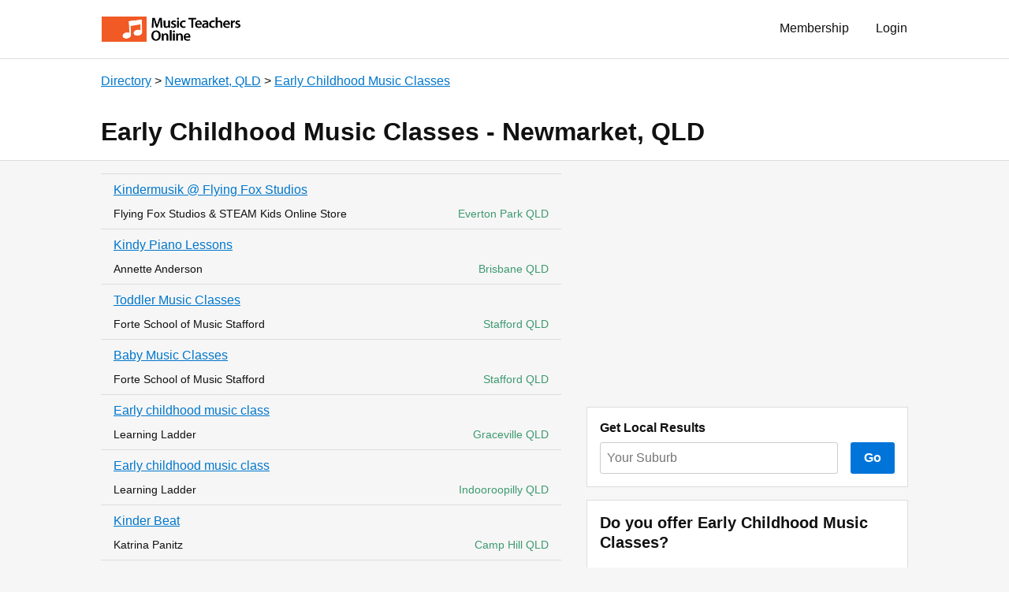

--- FILE ---
content_type: text/html
request_url: https://www.musicteacher.com.au/directory/newmarket-qld/early-childhood-classes/
body_size: 3840
content:
<!doctype html>

<html lang="en">

    <head>

        
        <!-- Global site tag (gtag.js) - Google Analytics -->
        <script async src="https://www.googletagmanager.com/gtag/js?id=UA-3566861-1"></script>
        <script>
          window.dataLayer = window.dataLayer || [];
          function gtag(){dataLayer.push(arguments);}
          gtag('js', new Date());

          gtag('config', 'UA-3566861-1');
        </script>
        

        <meta charset="utf-8"> 
        <meta name="viewport" content="width=device-width, initial-scale=1.0"> 
        <title>Early Childhood Music Classes  Newmarket, QLD </title> 
        <meta name="description" content="A comprehensive directory of Early Childhood Music Classes and Teachers in Newmarket, QLD. All listings are displayed on a map of Newmarket with links to further information and contact details."> 
        <meta name="keywords" content="early childhood music Newmarket, toddler music classes Newmarket, kids music classes Newmarket, baby music classes Newmarket, children music, music for children, activities for toddlers, baby classes, Newmarket music and movement"> 
         
                <meta property="latitude" content="-27.436956"> 
        <meta property="longitude" content="153.006875"> 
         
         
        
        <link rel="stylesheet" href="https://a3b3b07db3223036553f-070728723be3d8b703f89ab7ccc0f7e9.ssl.cf4.rackcdn.com/ace.css"> 
        <link rel="stylesheet" href="https://a3b3b07db3223036553f-070728723be3d8b703f89ab7ccc0f7e9.ssl.cf4.rackcdn.com/custom.css"> 
        <link rel="shortcut icon" href="https://a3b3b07db3223036553f-070728723be3d8b703f89ab7ccc0f7e9.ssl.cf4.rackcdn.com/favicon-32x32.png" type="image/png" sizes="32x32"> 
        <link rel="apple-touch-icon" href="https://a3b3b07db3223036553f-070728723be3d8b703f89ab7ccc0f7e9.ssl.cf4.rackcdn.com/notes-colour-whitespace.png">
        <link rel="canonical" href="/directory/newmarket-qld/early-childhood-classes/?order=distance" /> 
         
        <script src="https://a3b3b07db3223036553f-070728723be3d8b703f89ab7ccc0f7e9.ssl.cf4.rackcdn.com/jquery-3.4.0.min.js"></script>

    </head>
    <body>

        <header class="px2 sm-px3 bg-white border-bottom border-silver">

            <div class="max-width-4 mx-auto">

                <div class="clearfix mxn2 py1 sm-py2">

                                                                                <div class="col col-right">
                        <a href="/login/" class="btn regular" style="margin-top:2px" rel="nofollow">Login</a>
                    </div>
                    <div class="col col-right">
                        <a href="/membership/" class="btn regular" style="margin-top:2px">Membership</a>
                    </div>
                                        
                    <div class="col sm-hide md-hide lg-hide">
                        <a href="/" class="btn btn-small pl2"><img src="https://a3b3b07db3223036553f-070728723be3d8b703f89ab7ccc0f7e9.ssl.cf4.rackcdn.com/logo_2.png" alt="Logo" style="height:2rem" class="block"></a>
                    </div>
                    <div class="col xs-hide">
                        <a href="/" class="btn btn-small pl2"><img src="https://a3b3b07db3223036553f-070728723be3d8b703f89ab7ccc0f7e9.ssl.cf4.rackcdn.com/logo.png" alt="Logo" style="height:2rem" class="block"></a>
                    </div>

                </div>

            </div>

        </header>
        <main class="clearfix px2 sm-px3 bg-white border-bottom border-silver">

            <div class="max-width-4 mx-auto">
                
                                <div class="mt2">

                                        <a href="/directory/" class="">Directory</a></li>
                                        &gt; <a href="/directory/newmarket-qld/" class="">Newmarket, QLD</a></li>
                                        &gt; <a href="/directory/newmarket-qld/early-childhood-classes/" class="">Early Childhood Music Classes</a></li>
                    
                </div>
                
                <h1 class="h2 sm-h1">Early Childhood Music Classes - Newmarket, QLD</h1>

                
            </div>

        </main>

        <main class="px2 sm-px3 py2 bg-main border-bottom border-silver clearfix">

            <div class="max-width-4 mx-auto">

                <div class="clearfix mxn2">

                    
                    <section class="sm-col sm-col-7 px2">

                        
                        <div class="mb2 border-bottom border-silver">

                                                        
                            <div class="listing px2 py1  border-top border-silver" data-service="Kindermusik @ Flying Fox Studios" data-name="Flying Fox Studios & STEAM Kids Online Store" data-location="Everton Park QLD" data-lat="-27.4051463" data-lng="152.9816477" data-accuracy="9" data-marker="bullet">
                                <a class="block overflow-hidden text-clip mb1" href="/flying-fox-studios-and-steam-kids-online-store/kindermusik-flying-fox-studios/">Kindermusik @ Flying Fox Studios</a>
                                <div class="clearfix h5">
                                    <span class="h5 olive right">Everton Park QLD</span>
                                    <div class="black">Flying Fox Studios & STEAM Kids Online Store</div>
                                </div>
                            </div>

                                                                                    
                            <div class="listing px2 py1  border-top border-silver" data-service="Kindy Piano Lessons" data-name="Annette Anderson" data-location="Brisbane QLD" data-lat="-27.467585" data-lng="153.027892" data-accuracy="4" data-marker="bullet">
                                <a class="block overflow-hidden text-clip mb1" href="/annette-anderson/kindy-piano-lessons/">Kindy Piano Lessons</a>
                                <div class="clearfix h5">
                                    <span class="h5 olive right">Brisbane QLD</span>
                                    <div class="black">Annette Anderson</div>
                                </div>
                            </div>

                                                                                    
                            <div class="listing px2 py1  border-top border-silver" data-service="Toddler Music Classes" data-name="Forte School of Music Stafford" data-location="Stafford QLD" data-lat="-27.4179292" data-lng="153.0163675" data-accuracy="8" data-marker="bullet">
                                <a class="block overflow-hidden text-clip mb1" href="/forte-school-of-music-stafford/toddler-music-classes/">Toddler Music Classes</a>
                                <div class="clearfix h5">
                                    <span class="h5 olive right">Stafford QLD</span>
                                    <div class="black">Forte School of Music Stafford</div>
                                </div>
                            </div>

                                                                                    
                            <div class="listing px2 py1  border-top border-silver" data-service="Baby Music Classes" data-name="Forte School of Music Stafford" data-location="Stafford QLD" data-lat="-27.4179292" data-lng="153.0163675" data-accuracy="8" data-marker="bullet">
                                <a class="block overflow-hidden text-clip mb1" href="/forte-school-of-music-stafford/baby-music-classes/">Baby Music Classes</a>
                                <div class="clearfix h5">
                                    <span class="h5 olive right">Stafford QLD</span>
                                    <div class="black">Forte School of Music Stafford</div>
                                </div>
                            </div>

                                                                                    
                            <div class="listing px2 py1  border-top border-silver" data-service="Early childhood music class" data-name="Learning Ladder" data-location="Graceville QLD" data-lat="-27.5217106" data-lng="152.9797397" data-accuracy="4" data-marker="bullet">
                                <a class="block overflow-hidden text-clip mb1" href="/learning-ladder/early-childhood-music-class/">Early childhood music class</a>
                                <div class="clearfix h5">
                                    <span class="h5 olive right">Graceville QLD</span>
                                    <div class="black">Learning Ladder</div>
                                </div>
                            </div>

                                                                                    
                            <div class="listing px2 py1  border-top border-silver" data-service="Early childhood music class" data-name="Learning Ladder" data-location="Indooroopilly QLD" data-lat="-27.5020067" data-lng="152.9758891" data-accuracy="4" data-marker="bullet">
                                <a class="block overflow-hidden text-clip mb1" href="/learning-ladder/early-childhood-music-class/">Early childhood music class</a>
                                <div class="clearfix h5">
                                    <span class="h5 olive right">Indooroopilly QLD</span>
                                    <div class="black">Learning Ladder</div>
                                </div>
                            </div>

                                                                                    
                            <div class="listing px2 py1  border-top border-silver" data-service="Kinder Beat" data-name="Katrina Panitz" data-location="Camp Hill QLD" data-lat="-27.4934870" data-lng="153.0767712" data-accuracy="4" data-marker="bullet">
                                <a class="block overflow-hidden text-clip mb1" href="/katrina-panitz/kinder-beat/">Kinder Beat</a>
                                <div class="clearfix h5">
                                    <span class="h5 olive right">Camp Hill QLD</span>
                                    <div class="black">Katrina Panitz</div>
                                </div>
                            </div>

                                                                                    
                            <div class="listing px2 py1  border-top border-silver" data-service="Music for Little Mozarts" data-name="Veon Yap" data-location="Indooroopilly QLD" data-lat="-27.5020067" data-lng="152.9758891" data-accuracy="4" data-marker="bullet">
                                <a class="block overflow-hidden text-clip mb1" href="/veon-yap/music-for-little-mozarts/">Music for Little Mozarts</a>
                                <div class="clearfix h5">
                                    <span class="h5 olive right">Indooroopilly QLD</span>
                                    <div class="black">Veon Yap</div>
                                </div>
                            </div>

                                                                                    
                            <div class="listing px2 py1  border-top border-silver" data-service="Little Rockers" data-name="The Buttery Music School" data-location="Hamilton QLD" data-lat="-27.4427848" data-lng="153.0790936" data-accuracy="8" data-marker="bullet">
                                <a class="block overflow-hidden text-clip mb1" href="/the-buttery-music-school/little-rockers/">Little Rockers</a>
                                <div class="clearfix h5">
                                    <span class="h5 olive right">Hamilton QLD</span>
                                    <div class="black">The Buttery Music School</div>
                                </div>
                            </div>

                                                                                    
                            <div class="listing px2 py1  border-top border-silver" data-service="Early childhood music class" data-name="Learning Ladder" data-location="St Lucia QLD" data-lat="-27.493868" data-lng="153.006059" data-accuracy="4" data-marker="bullet">
                                <a class="block overflow-hidden text-clip mb1" href="/learning-ladder/early-childhood-music-class/">Early childhood music class</a>
                                <div class="clearfix h5">
                                    <span class="h5 olive right">St Lucia QLD</span>
                                    <div class="black">Learning Ladder</div>
                                </div>
                            </div>

                                                                                    
                            <div class="listing px2 py1  border-top border-silver" data-service="Early Childhood Music Classes" data-name="Vincent Music" data-location="South Brisbane QLD" data-lat="-27.4812677" data-lng="153.0123116" data-accuracy="8" data-marker="bullet">
                                <a class="block overflow-hidden text-clip mb1" href="/vincent-music/early-childhood-music-classes/">Early Childhood Music Classes</a>
                                <div class="clearfix h5">
                                    <span class="h5 olive right">South Brisbane QLD</span>
                                    <div class="black">Vincent Music</div>
                                </div>
                            </div>

                                                                                    
                            <div class="listing px2 py1  border-top border-silver" data-service="Preschool Music Lessons" data-name="Annette Anderson" data-location="Brisbane QLD" data-lat="-27.467585" data-lng="153.027892" data-accuracy="4" data-marker="bullet">
                                <a class="block overflow-hidden text-clip mb1" href="/annette-anderson/preschool-music-lessons/">Preschool Music Lessons</a>
                                <div class="clearfix h5">
                                    <span class="h5 olive right">Brisbane QLD</span>
                                    <div class="black">Annette Anderson</div>
                                </div>
                            </div>

                                                                                    
                            <div class="listing px2 py1  border-top border-silver" data-service="Choirs4kids- Singing Joeys" data-name="Choirs4Kids" data-location="Brisbane QLD" data-lat="-27.467585" data-lng="153.027892" data-accuracy="4" data-marker="bullet">
                                <a class="block overflow-hidden text-clip mb1" href="/choirs4kids/choirs4kids-singing-joeys/">Choirs4kids- Singing Joeys</a>
                                <div class="clearfix h5">
                                    <span class="h5 olive right">Brisbane QLD</span>
                                    <div class="black">Choirs4Kids</div>
                                </div>
                            </div>

                                                                                    
                            <div class="listing px2 py1  border-top border-silver" data-service="Early Childhood Music Classes" data-name="Vincent Music" data-location="West End QLD" data-lat="-27.4812677" data-lng="153.0123116" data-accuracy="8" data-marker="bullet">
                                <a class="block overflow-hidden text-clip mb1" href="/vincent-music/early-childhood-music-classes/">Early Childhood Music Classes</a>
                                <div class="clearfix h5">
                                    <span class="h5 olive right">West End QLD</span>
                                    <div class="black">Vincent Music</div>
                                </div>
                            </div>

                                                        
                        </div>

                        
                        
                    </section>
                    <aside class="sm-col sm-col-5 px2">

                        <div class="mb2">
                            
                            <script async src="//pagead2.googlesyndication.com/pagead/js/adsbygoogle.js"></script>
                            <!-- Directory Sidebar (responsive) -->
                            <ins class="adsbygoogle"
                                 style="display:block"
                                 data-ad-client="ca-pub-5717547276808974"
                                 data-ad-slot="4923566881"
                                 data-ad-format="auto"
                                 data-full-width-responsive="true"></ins>
                            <script>
                            (adsbygoogle = window.adsbygoogle || []).push({});
                            </script>
                            
                        </div>

                                                <div class="mb2 p2 bg-white border border-silver">
                            <h4 class="mt0">Get Local Results</h4>
                            <form action="" method="get">
                                <div class="flex">
                                    <div class="flex-auto pr2">
                                        <input type="text" name="location" id="location_input" placeholder="Your Suburb" class="input mb0" data-autocomplete-url="/autocomplete3.php">
                                        <input type="hidden" name="category_slug" value="early-childhood-classes" />
                                    </div>
                                    <button type="submit" value="Go" class="btn btn-primary">Go</button>
                                </div>
                            </form>
                        </div>
                        
                        <div class="p2 bg-white border border-silver">
                            <h3 class="mt0">Do you offer Early Childhood Music Classes?</h3>
                            <p>Become a member of the premier music education directory in Australia and get your details listed where students are looking.</p>
                            <a class="btn btn-primary" href="/membership/">Join Now</a>
                        </div>

                                                
                        <h3>Popular Locations</h3>
                        <ul class="pl2 sm-multicolumn">

                                                        
                            <li><a href="/directory/adelaide-sa/early-childhood-classes/">Adelaide</a></li>

                                                                                    
                            <li><a href="/directory/ballarat-vic/early-childhood-classes/">Ballarat</a></li>

                                                                                    
                            <li><a href="/directory/bendigo-vic/early-childhood-classes/">Bendigo</a></li>

                                                                                    
                            <li><a href="/directory/brisbane-qld/early-childhood-classes/">Brisbane</a></li>

                                                                                    
                            <li><a href="/directory/bunbury-wa/early-childhood-classes/">Bunbury</a></li>

                                                                                    
                            <li><a href="/directory/bundaberg-qld/early-childhood-classes/">Bundaberg</a></li>

                                                                                    
                            <li><a href="/directory/cairns-qld/early-childhood-classes/">Cairns</a></li>

                                                                                    
                            <li><a href="/directory/campbelltown-nsw/early-childhood-classes/">Campbelltown</a></li>

                                                                                    
                            <li><a href="/directory/canberra-act/early-childhood-classes/">Canberra</a></li>

                                                                                    
                            <li><a href="/directory/castle-hill-nsw/early-childhood-classes/">Castle Hill</a></li>

                                                                                    
                            <li><a href="/directory/central-coast-nsw/early-childhood-classes/">Central Coast</a></li>

                                                                                    
                            <li><a href="/directory/chatswood-nsw/early-childhood-classes/">Chatswood</a></li>

                                                                                    
                            <li><a href="/directory/darwin-nt/early-childhood-classes/">Darwin</a></li>

                                                                                    
                            <li><a href="/directory/epping-nsw/early-childhood-classes/">Epping</a></li>

                                                                                    
                            <li><a href="/directory/geelong-vic/early-childhood-classes/">Geelong</a></li>

                                                                                    
                            <li><a href="/directory/glen-waverley-vic/early-childhood-classes/">Glen Waverley</a></li>

                                                                                    
                            <li><a href="/directory/gold-coast-qld/early-childhood-classes/">Gold Coast</a></li>

                                                                                    
                            <li><a href="/directory/hobart-tas/early-childhood-classes/">Hobart</a></li>

                                                                                    
                            <li><a href="/directory/hornsby-nsw/early-childhood-classes/">Hornsby</a></li>

                                                                                    
                            <li><a href="/directory/inner-west-nsw/early-childhood-classes/">Inner West</a></li>

                                                                                    
                            <li><a href="/directory/ipswich-qld/early-childhood-classes/">Ipswich</a></li>

                                                                                    
                            <li><a href="/directory/launceston-tas/early-childhood-classes/">Launceston</a></li>

                                                                                    
                            <li><a href="/directory/mackay-qld/early-childhood-classes/">Mackay</a></li>

                                                                                    
                            <li><a href="/directory/mandurah-wa/early-childhood-classes/">Mandurah</a></li>

                                                                                    
                            <li><a href="/directory/melbourne-vic/early-childhood-classes/">Melbourne</a></li>

                                                                                    
                            <li><a href="/directory/newcastle-nsw/early-childhood-classes/">Newcastle</a></li>

                                                                                    
                            <li><a href="/directory/northern-beaches-nsw/early-childhood-classes/">Northern Beaches</a></li>

                                                                                    
                            <li><a href="/directory/penrith-nsw/early-childhood-classes/">Penrith</a></li>

                                                                                    
                            <li><a href="/directory/perth-wa/early-childhood-classes/">Perth</a></li>

                                                                                    
                            <li><a href="/directory/point-cook-vic/early-childhood-classes/">Point Cook</a></li>

                                                                                    
                            <li><a href="/directory/sunshine-coast-qld/early-childhood-classes/">Sunshine Coast</a></li>

                                                                                    
                            <li><a href="/directory/sydney-nsw/early-childhood-classes/">Sydney</a></li>

                                                                                    
                            <li><a href="/directory/toowoomba-qld/early-childhood-classes/">Toowoomba</a></li>

                                                                                    
                            <li><a href="/directory/townsville-qld/early-childhood-classes/">Townsville</a></li>

                                                                                    
                            <li><a href="/directory/wodonga-vic/early-childhood-classes/">Wodonga</a></li>

                                                                                    
                            <li><a href="/directory/wollongong-nsw/early-childhood-classes/">Wollongong</a></li>

                                                        
                        </ul>

                        
                    </aside>

                </div>

                
                <p class="gray">
                    The alternative term <em>toddler classes</em> redirect to this page.
                </p>

                
            </div>

        </main>

        <footer class="px2 sm-px3">

            <div class="max-width-4 mx-auto">

                <ul class="list-reset">
                    <li class="inline-block mr2 mb1">Music Teachers Online</li>
                    <li class="inline-block mr2 mb1"><a href="/directory/" class="black">Directory</a></li>
                    <li class="inline-block mr2 mb1"><a href="/aboutus/" class="black">About Us</a></li>
                    <li class="inline-block mr2 mb1"><a href="/membership/" class="black">Membership</a></li>
                    <li class="inline-block mr2 mb1"><a href="/login/" class="black">Login</a></li>
                </ul>

            </div>

        </footer>
        <script src="https://a3b3b07db3223036553f-070728723be3d8b703f89ab7ccc0f7e9.ssl.cf4.rackcdn.com/jquery.autocomplete.min.js"></script>
        <script src="https://a3b3b07db3223036553f-070728723be3d8b703f89ab7ccc0f7e9.ssl.cf4.rackcdn.com/custom.js"></script>
        <script src="https://a3b3b07db3223036553f-070728723be3d8b703f89ab7ccc0f7e9.ssl.cf4.rackcdn.com/map.js"></script>
        <!--<script src="/mto/static/js/map.js"></script>-->
        <script src="https://maps.googleapis.com/maps/api/js?key=AIzaSyBrTKOdx1L9Rz3_s8FMXRUuU06oX2GNYzU&callback=initMap" async defer></script>

    </body>
</html>

--- FILE ---
content_type: text/html; charset=utf-8
request_url: https://www.google.com/recaptcha/api2/aframe
body_size: 268
content:
<!DOCTYPE HTML><html><head><meta http-equiv="content-type" content="text/html; charset=UTF-8"></head><body><script nonce="Txt_yxQyxKQFJ-EexEIGKg">/** Anti-fraud and anti-abuse applications only. See google.com/recaptcha */ try{var clients={'sodar':'https://pagead2.googlesyndication.com/pagead/sodar?'};window.addEventListener("message",function(a){try{if(a.source===window.parent){var b=JSON.parse(a.data);var c=clients[b['id']];if(c){var d=document.createElement('img');d.src=c+b['params']+'&rc='+(localStorage.getItem("rc::a")?sessionStorage.getItem("rc::b"):"");window.document.body.appendChild(d);sessionStorage.setItem("rc::e",parseInt(sessionStorage.getItem("rc::e")||0)+1);localStorage.setItem("rc::h",'1768933117262');}}}catch(b){}});window.parent.postMessage("_grecaptcha_ready", "*");}catch(b){}</script></body></html>

--- FILE ---
content_type: text/css
request_url: https://a3b3b07db3223036553f-070728723be3d8b703f89ab7ccc0f7e9.ssl.cf4.rackcdn.com/ace.css
body_size: 6257
content:
/*! ace.css | https://github.com/basscss/ace | MIT License */

/* Basscss Basic */

* {
  box-sizing: border-box;
}

body {
  font-family:
    -apple-system,
    BlinkMacSystemFont,
    'Segoe UI',
    'Roboto',
    'Helvetica Neue',
    Helvetica,
    sans-serif;
  line-height: 1.5;
  margin: 0;
  color: #111;
  background-color: #fff;
}

img {
  max-width: 100%;
  height: auto;
}

svg {
  max-height: 100%;
}

a {
  color: #07c;
}

h1, h2, h3,
h4, h5, h6 {
  font-weight: 600;
  line-height: 1.25;
  margin-top: 1em;
  margin-bottom: .5em;
}

h1 { font-size: 2rem }

h2 { font-size: 1.5rem }

h3 { font-size: 1.25rem }

h4 { font-size: 1rem }

h5 { font-size: .875rem }

h6 { font-size: .75rem }

p, dl, ol, ul, pre, blockquote {
  margin-top: 1em;
  margin-bottom: 1em;
}

code,
pre,
samp {
  font-family:
    'Roboto Mono',
    'Source Code Pro',
    Menlo,
    Consolas,
    'Liberation Mono',
    monospace;
}

code, samp {
  font-size: 87.5%;
  padding: .125em;
}

pre {
  font-size: 87.5%;
  overflow: scroll;
}

blockquote {
  font-size: 1.25rem;
  font-style: italic;
  margin-left: 0;
}

hr {
  margin-top: 1.5em;
  margin-bottom: 1.5em;
  border: 0;
  border-bottom-width: 1px;
  border-bottom-style: solid;
  border-bottom-color: #ccc;
}

/* Basscss Forms */

.label {
  font-size: .875rem;
  font-weight: bold;
  display: block;
  margin-bottom: .5rem;
}

.input {
  font-family: inherit;
  font-size: inherit;
  display: block;
  width: 100%;
  height: 2.5rem;
  padding: .5rem;
  margin-bottom: 1rem;
  border: 1px solid #ccc;
  border-radius: 3px;
  box-sizing: border-box;
}

.select {
  font-family: inherit;
  font-size: inherit;
  display: block;
  width: 100%;
  height: 2.5rem;
  padding: .5rem;
  margin-bottom: 1rem;
  border: 1px solid #ccc;
  border-radius: 3px;
  box-sizing: border-box;
}

.textarea {
  font-family: inherit;
  font-size: inherit;
  display: block;
  width: 100%;
  padding: .5rem;
  margin-bottom: 1rem;
  border: 1px solid #ccc;
  border-radius: 3px;
  box-sizing: border-box;
}

/* Basscss Input Range */

.input-range {
  vertical-align: middle;
  background-color: transparent;
  padding-top: .5rem;
  padding-bottom: .5rem;
  color: inherit;
  background-color: transparent;
  -webkit-appearance: none;
}

.input-range::-webkit-slider-thumb {
  position: relative;
  width: .5rem;
  height: 1.25rem;
  cursor: pointer;
  margin-top: -0.5rem;
  border-radius: 3px;
  background-color: currentcolor;
  -webkit-appearance: none;
}

/* Touch screen friendly pseudo element */

.input-range::-webkit-slider-thumb:before {
  content: '';
  display: block;
  position: absolute;
  top: -0.5rem;
  left: -0.875rem;
  width: 2.25rem;
  height: 2.25rem;
  opacity: 0;
}

.input-range::-moz-range-thumb {
  width: .5rem;
  height: 1.25rem;
  cursor: pointer;
  border-radius: 3px;
  border-color: transparent;
  border-width: 0;
  background-color: currentcolor;
}

.input-range::-webkit-slider-runnable-track {
  height: 0.25rem;
  cursor: pointer;
  border-radius: 3px;
  background-color: rgba(0, 0, 0, .25);
}

.input-range::-moz-range-track {
  height: 0.25rem;
  cursor: pointer;
  border-radius: 3px;
  background-color: rgba(0, 0, 0, .25);
}

.input-range:focus {
  outline: none;
}

/* Basscss Progress */

.progress {
  display: block;
  width: 100%;
  height: 0.5625rem;
  margin: .5rem 0;
  overflow: hidden;
  background-color: rgba(0, 0, 0, .125);
  border: 0;
  border-radius: 10000px;
  -webkit-appearance: none;
}

.progress::-webkit-progress-bar {
  -webkit-appearance: none;
  background-color: rgba(0, 0, 0, .125)
}

.progress::-webkit-progress-value {
  -webkit-appearance: none;
  background-color: currentcolor;
}

.progress::-moz-progress-bar {
  background-color: currentcolor;
}

/* Basscss Btn */

.btn {
  font-family: inherit;
  font-size: inherit;
  font-weight: bold;
  text-decoration: none;
  cursor: pointer;
  display: inline-block;
  line-height: 1.125rem;
  padding: .5rem 1rem;
  margin: 0;
  height: auto;
  border: 1px solid transparent;
  vertical-align: middle;
  -webkit-appearance: none;
  color: inherit;
  background-color: transparent;
}

.btn:hover {
  text-decoration: none;
}

.btn:focus {
  outline: none;
  border-color: rgba(0, 0, 0, .125);
  box-shadow: 0 0 0 3px rgba(0, 0, 0, .25);
}

::-moz-focus-inner {
  border: 0;
  padding: 0;
}

/* Basscss Btn Sizes */

.btn-small {
  padding: .25rem .5rem;
}

.btn-big {
  padding: 1rem 1.25rem;
}

.btn-narrow {
  padding-left: .5rem;
  padding-right: .5rem;
}

/* Basscss Btn Primary */

.btn-primary {
  color: #fff;
  background-color: #0074D9;
  border-radius: 3px;
}

.btn-primary:hover {
  box-shadow: inset 0 0 0 20rem rgba(0, 0, 0, .0625);
}

.btn-primary:active {
  box-shadow: inset 0 0 0 20rem rgba(0, 0, 0, .125),
    inset 0 3px 4px 0 rgba(0, 0, 0, .25),
    0 0 1px rgba(0, 0, 0, .125);
}

.btn-primary:disabled,
.btn-primary.is-disabled {
  opacity: .5;
}

/* Basscss Btn Outline */

.btn-outline,
.btn-outline:hover {
  border-color: currentcolor;
}

.btn-outline {
  border-radius: 3px;
}

.btn-outline:hover {
  box-shadow: inset 0 0 0 20rem rgba(0, 0, 0, .0625);
}

.btn-outline:active {
  box-shadow: inset 0 0 0 20rem rgba(0, 0, 0, .125),
    inset 0 3px 4px 0 rgba(0, 0, 0, .25),
    0 0 1px rgba(0, 0, 0, .125);
}

.btn-outline:disabled,
.btn-outline.is-disabled {
  opacity: .5;
}

/* Basscss Media Object */

.media,
.sm-media,
.md-media,
.lg-media {
  margin-left: -.5rem;
  margin-right: -.5rem;
}

.media {
  display: -webkit-box;
  display: -ms-flexbox;
  display: flex;
}

.media-center {
  -webkit-box-align: center;
      -ms-flex-align: center;
              -ms-grid-row-align: center;
          align-items: center;
}

.media-bottom {
  -webkit-box-align: end;
      -ms-flex-align: end;
              -ms-grid-row-align: flex-end;
          align-items: flex-end;
}

.media-img,
.media-body {
  padding-left: .5rem;
  padding-right: .5rem;
}

.media-body {
  -webkit-box-flex: 1;
      -ms-flex: 1 1 auto;
          flex: 1 1 auto;
}

@media (min-width: 40em) {
  .sm-media { display: -webkit-box; display: -ms-flexbox; display: flex }
}

@media (min-width: 52em) {
  .md-media { display: -webkit-box; display: -ms-flexbox; display: flex }
}

@media (min-width: 64em) {
  .lg-media { display: -webkit-box; display: -ms-flexbox; display: flex }
}

/*! Basscss | http://basscss.com | MIT License */

/* Basscss Type Scale */

.h1 { font-size: 2rem }

.h2 { font-size: 1.5rem }

.h3 { font-size: 1.25rem }

.h4 { font-size: 1rem }

.h5 { font-size: .875rem }

.h6 { font-size: .75rem }

/* Basscss Typography */

.font-family-inherit { font-family: inherit }

.font-size-inherit { font-size: inherit }

.text-decoration-none { text-decoration: none }

.bold    { font-weight: bold; font-weight: bold }

.regular { font-weight: normal }

.italic  { font-style: italic }

.caps    { text-transform: uppercase; letter-spacing: .2em; }

.left-align   { text-align: left }

.center       { text-align: center }

.right-align  { text-align: right }

.justify      { text-align: justify }

.nowrap { white-space: nowrap }

.break-word { word-wrap: break-word }

.line-height-1 { line-height: 1 }

.line-height-2 { line-height: 1.125 }

.line-height-3 { line-height: 1.25 }

.line-height-4 { line-height: 1.5 }

.list-style-none { list-style: none }

.underline { text-decoration: underline }

.truncate {
  max-width: 100%;
  overflow: hidden;
  text-overflow: ellipsis;
  white-space: nowrap;
}

.list-reset {
  list-style: none;
  padding-left: 0;
}

/* Basscss Layout */

.inline       { display: inline }

.block        { display: block }

.inline-block { display: inline-block }

.table        { display: table }

.table-cell   { display: table-cell }

.overflow-hidden { overflow: hidden }

.overflow-scroll { overflow: scroll }

.overflow-auto   { overflow: auto }

.clearfix:before,
.clearfix:after {
  content: " ";
  display: table
}

.clearfix:after { clear: both }

.left  { float: left }

.right { float: right }

.fit { max-width: 100% }

.max-width-1 { max-width: 24rem }

.max-width-2 { max-width: 32rem }

.max-width-3 { max-width: 48rem }

.max-width-4 { max-width: 64rem }

.border-box { box-sizing: border-box }

/* Basscss Align */

.align-baseline { vertical-align: baseline }

.align-top      { vertical-align: top }

.align-middle   { vertical-align: middle }

.align-bottom   { vertical-align: bottom }

/* Basscss Margin */

.m0  { margin:        0 }

.mt0 { margin-top:    0 }

.mr0 { margin-right:  0 }

.mb0 { margin-bottom: 0 }

.ml0 { margin-left:   0 }

.mx0 { margin-left:   0; margin-right:  0 }

.my0 { margin-top:    0; margin-bottom: 0 }

.m1  { margin: .5rem }

.mt1 { margin-top: .5rem }

.mr1 { margin-right: .5rem }

.mb1 { margin-bottom: .5rem }

.ml1 { margin-left: .5rem }

.mx1 { margin-left: .5rem; margin-right: .5rem }

.my1 { margin-top: .5rem; margin-bottom: .5rem }

.m2  { margin: 1rem }

.mt2 { margin-top: 1rem }

.mr2 { margin-right: 1rem }

.mb2 { margin-bottom: 1rem }

.ml2 { margin-left: 1rem }

.mx2 { margin-left: 1rem; margin-right: 1rem }

.my2 { margin-top: 1rem; margin-bottom: 1rem }

.m3  { margin: 2rem }

.mt3 { margin-top: 2rem }

.mr3 { margin-right: 2rem }

.mb3 { margin-bottom: 2rem }

.ml3 { margin-left: 2rem }

.mx3 { margin-left: 2rem; margin-right: 2rem }

.my3 { margin-top: 2rem; margin-bottom: 2rem }

.m4  { margin: 4rem }

.mt4 { margin-top: 4rem }

.mr4 { margin-right: 4rem }

.mb4 { margin-bottom: 4rem }

.ml4 { margin-left: 4rem }

.mx4 { margin-left: 4rem; margin-right: 4rem }

.my4 { margin-top: 4rem; margin-bottom: 4rem }

.mxn1 { margin-left: -.5rem; margin-right: -.5rem; }

.mxn2 { margin-left: -1rem; margin-right: -1rem; }

.mxn3 { margin-left: -2rem; margin-right: -2rem; }

.mxn4 { margin-left: -4rem; margin-right: -4rem; }

.ml-auto { margin-left: auto }

.mr-auto { margin-right: auto }

.mx-auto { margin-left: auto; margin-right: auto; }

/* Basscss Padding */

.p0  { padding: 0 }

.pt0 { padding-top: 0 }

.pr0 { padding-right: 0 }

.pb0 { padding-bottom: 0 }

.pl0 { padding-left: 0 }

.px0 { padding-left: 0; padding-right:  0 }

.py0 { padding-top: 0;  padding-bottom: 0 }

.p1  { padding: .5rem }

.pt1 { padding-top: .5rem }

.pr1 { padding-right: .5rem }

.pb1 { padding-bottom: .5rem }

.pl1 { padding-left: .5rem }

.py1 { padding-top: .5rem; padding-bottom: .5rem }

.px1 { padding-left: .5rem; padding-right: .5rem }

.p2  { padding: 1rem }

.pt2 { padding-top: 1rem }

.pr2 { padding-right: 1rem }

.pb2 { padding-bottom: 1rem }

.pl2 { padding-left: 1rem }

.py2 { padding-top: 1rem; padding-bottom: 1rem }

.px2 { padding-left: 1rem; padding-right: 1rem }

.p3  { padding: 2rem }

.pt3 { padding-top: 2rem }

.pr3 { padding-right: 2rem }

.pb3 { padding-bottom: 2rem }

.pl3 { padding-left: 2rem }

.py3 { padding-top: 2rem; padding-bottom: 2rem }

.px3 { padding-left: 2rem; padding-right: 2rem }

.p4  { padding: 4rem }

.pt4 { padding-top: 4rem }

.pr4 { padding-right: 4rem }

.pb4 { padding-bottom: 4rem }

.pl4 { padding-left: 4rem }

.py4 { padding-top: 4rem; padding-bottom: 4rem }

.px4 { padding-left: 4rem; padding-right: 4rem }

/* Basscss Grid */

.col {
  float: left;
  box-sizing: border-box;
}

.col-right {
  float: right;
  box-sizing: border-box;
}

.col-1 {
  width: 8.33333%;
}

.col-2 {
  width: 16.66667%;
}

.col-3 {
  width: 25%;
}

.col-4 {
  width: 33.33333%;
}

.col-5 {
  width: 41.66667%;
}

.col-6 {
  width: 50%;
}

.col-7 {
  width: 58.33333%;
}

.col-8 {
  width: 66.66667%;
}

.col-9 {
  width: 75%;
}

.col-10 {
  width: 83.33333%;
}

.col-11 {
  width: 91.66667%;
}

.col-12 {
  width: 100%;
}

@media (min-width: 40em) {

  .sm-col {
    float: left;
    box-sizing: border-box;
  }

  .sm-col-right {
    float: right;
    box-sizing: border-box;
  }

  .sm-col-1 {
    width: 8.33333%;
  }

  .sm-col-2 {
    width: 16.66667%;
  }

  .sm-col-3 {
    width: 25%;
  }

  .sm-col-4 {
    width: 33.33333%;
  }

  .sm-col-5 {
    width: 41.66667%;
  }

  .sm-col-6 {
    width: 50%;
  }

  .sm-col-7 {
    width: 58.33333%;
  }

  .sm-col-8 {
    width: 66.66667%;
  }

  .sm-col-9 {
    width: 75%;
  }

  .sm-col-10 {
    width: 83.33333%;
  }

  .sm-col-11 {
    width: 91.66667%;
  }

  .sm-col-12 {
    width: 100%;
  }

}

@media (min-width: 52em) {

  .md-col {
    float: left;
    box-sizing: border-box;
  }

  .md-col-right {
    float: right;
    box-sizing: border-box;
  }

  .md-col-1 {
    width: 8.33333%;
  }

  .md-col-2 {
    width: 16.66667%;
  }

  .md-col-3 {
    width: 25%;
  }

  .md-col-4 {
    width: 33.33333%;
  }

  .md-col-5 {
    width: 41.66667%;
  }

  .md-col-6 {
    width: 50%;
  }

  .md-col-7 {
    width: 58.33333%;
  }

  .md-col-8 {
    width: 66.66667%;
  }

  .md-col-9 {
    width: 75%;
  }

  .md-col-10 {
    width: 83.33333%;
  }

  .md-col-11 {
    width: 91.66667%;
  }

  .md-col-12 {
    width: 100%;
  }

}

@media (min-width: 64em) {

  .lg-col {
    float: left;
    box-sizing: border-box;
  }

  .lg-col-right {
    float: right;
    box-sizing: border-box;
  }

  .lg-col-1 {
    width: 8.33333%;
  }

  .lg-col-2 {
    width: 16.66667%;
  }

  .lg-col-3 {
    width: 25%;
  }

  .lg-col-4 {
    width: 33.33333%;
  }

  .lg-col-5 {
    width: 41.66667%;
  }

  .lg-col-6 {
    width: 50%;
  }

  .lg-col-7 {
    width: 58.33333%;
  }

  .lg-col-8 {
    width: 66.66667%;
  }

  .lg-col-9 {
    width: 75%;
  }

  .lg-col-10 {
    width: 83.33333%;
  }

  .lg-col-11 {
    width: 91.66667%;
  }

  .lg-col-12 {
    width: 100%;
  }

}

.flex { display: -webkit-box; display: -ms-flexbox; display: flex }

@media (min-width: 40em) {
  .sm-flex { display: -webkit-box; display: -ms-flexbox; display: flex }
}

@media (min-width: 52em) {
  .md-flex { display: -webkit-box; display: -ms-flexbox; display: flex }
}

@media (min-width: 64em) {
  .lg-flex { display: -webkit-box; display: -ms-flexbox; display: flex }
}

.flex-column  { -webkit-box-orient: vertical; -webkit-box-direction: normal; -ms-flex-direction: column; flex-direction: column }

.flex-wrap    { -ms-flex-wrap: wrap; flex-wrap: wrap }

.items-start    { -webkit-box-align: start; -ms-flex-align: start; -ms-grid-row-align: flex-start; align-items: flex-start }

.items-end      { -webkit-box-align: end; -ms-flex-align: end; -ms-grid-row-align: flex-end; align-items: flex-end }

.items-center   { -webkit-box-align: center; -ms-flex-align: center; -ms-grid-row-align: center; align-items: center }

.items-baseline { -webkit-box-align: baseline; -ms-flex-align: baseline; -ms-grid-row-align: baseline; align-items: baseline }

.items-stretch  { -webkit-box-align: stretch; -ms-flex-align: stretch; -ms-grid-row-align: stretch; align-items: stretch }

.self-start    { -ms-flex-item-align: start; align-self: flex-start }

.self-end      { -ms-flex-item-align: end; align-self: flex-end }

.self-center   { -ms-flex-item-align: center; align-self: center }

.self-baseline { -ms-flex-item-align: baseline; align-self: baseline }

.self-stretch  { -ms-flex-item-align: stretch; align-self: stretch }

.justify-start   { -webkit-box-pack: start; -ms-flex-pack: start; justify-content: flex-start }

.justify-end     { -webkit-box-pack: end; -ms-flex-pack: end; justify-content: flex-end }

.justify-center  { -webkit-box-pack: center; -ms-flex-pack: center; justify-content: center }

.justify-between { -webkit-box-pack: justify; -ms-flex-pack: justify; justify-content: space-between }

.justify-around  { -ms-flex-pack: distribute; justify-content: space-around }

.content-start   { -ms-flex-line-pack: start; align-content: flex-start }

.content-end     { -ms-flex-line-pack: end; align-content: flex-end }

.content-center  { -ms-flex-line-pack: center; align-content: center }

.content-between { -ms-flex-line-pack: justify; align-content: space-between }

.content-around  { -ms-flex-line-pack: distribute; align-content: space-around }

.content-stretch { -ms-flex-line-pack: stretch; align-content: stretch }

/* 1. Fix for Chrome 44 bug. https://code.google.com/p/chromium/issues/detail?id=506893 */

.flex-auto {
  -webkit-box-flex: 1;
      -ms-flex: 1 1 auto;
          flex: 1 1 auto;
  min-width: 0; /* 1 */
  min-height: 0; /* 1 */
}

.flex-none { -webkit-box-flex: 0; -ms-flex: none; flex: none }

.order-0 { -webkit-box-ordinal-group: 1; -ms-flex-order: 0; order: 0 }

.order-1 { -webkit-box-ordinal-group: 2; -ms-flex-order: 1; order: 1 }

.order-2 { -webkit-box-ordinal-group: 3; -ms-flex-order: 2; order: 2 }

.order-3 { -webkit-box-ordinal-group: 4; -ms-flex-order: 3; order: 3 }

.order-last { -webkit-box-ordinal-group: 100000; -ms-flex-order: 99999; order: 99999 }

/* Basscss Position */

.relative { position: relative }

.absolute { position: absolute }

.fixed    { position: fixed }

.top-0    { top: 0 }

.right-0  { right: 0 }

.bottom-0 { bottom: 0 }

.left-0   { left: 0 }

.z1 { z-index: 1 }

.z2 { z-index: 2 }

.z3 { z-index: 3 }

.z4 { z-index: 4 }

/* Basscss Border */

.border {
  border-style: solid;
  border-width: 1px;
}

.border-top {
  border-top-style: solid;
  border-top-width: 1px;
}

.border-right {
  border-right-style: solid;
  border-right-width: 1px;
}

.border-bottom {
  border-bottom-style: solid;
  border-bottom-width: 1px;
}

.border-left {
  border-left-style: solid;
  border-left-width: 1px;
}

.border-none { border: 0 }

.rounded { border-radius: 3px }

.circle  { border-radius: 50% }

.rounded-top    { border-radius: 3px 3px 0 0 }

.rounded-right  { border-radius: 0 3px 3px 0 }

.rounded-bottom { border-radius: 0 0 3px 3px }

.rounded-left   { border-radius: 3px 0 0 3px }

.not-rounded { border-radius: 0 }

/* Basscss Hide */

.hide {
  position: absolute !important;
  height: 1px;
  width: 1px;
  overflow: hidden;
  clip: rect(1px, 1px, 1px, 1px);
}

@media (max-width: 40em) {
  .xs-hide { display: none !important }
}

@media (min-width: 40em) and (max-width: 52em) {
  .sm-hide { display: none !important }
}

@media (min-width: 52em) and (max-width: 64em) {
  .md-hide { display: none !important }
}

@media (min-width: 64em) {
  .lg-hide { display: none !important }
}

.display-none { display: none !important }

/* Basscss Responsive Margin */

@media (min-width: 40em) {

  .sm-m0  { margin:        0 }
  .sm-mt0 { margin-top:    0 }
  .sm-mr0 { margin-right:  0 }
  .sm-mb0 { margin-bottom: 0 }
  .sm-ml0 { margin-left:   0 }
  .sm-mx0 { margin-left:   0; margin-right:  0 }
  .sm-my0 { margin-top:    0; margin-bottom: 0 }

  .sm-m1  { margin: .5rem }
  .sm-mt1 { margin-top: .5rem }
  .sm-mr1 { margin-right: .5rem }
  .sm-mb1 { margin-bottom: .5rem }
  .sm-ml1 { margin-left: .5rem }
  .sm-mx1 { margin-left: .5rem; margin-right: .5rem }
  .sm-my1 { margin-top: .5rem; margin-bottom: .5rem }

  .sm-m2  { margin: 1rem }
  .sm-mt2 { margin-top: 1rem }
  .sm-mr2 { margin-right: 1rem }
  .sm-mb2 { margin-bottom: 1rem }
  .sm-ml2 { margin-left: 1rem }
  .sm-mx2 { margin-left: 1rem; margin-right: 1rem }
  .sm-my2 { margin-top: 1rem; margin-bottom: 1rem }

  .sm-m3  { margin: 2rem }
  .sm-mt3 { margin-top: 2rem }
  .sm-mr3 { margin-right: 2rem }
  .sm-mb3 { margin-bottom: 2rem }
  .sm-ml3 { margin-left: 2rem }
  .sm-mx3 { margin-left: 2rem; margin-right: 2rem }
  .sm-my3 { margin-top: 2rem; margin-bottom: 2rem }

  .sm-m4  { margin: 4rem }
  .sm-mt4 { margin-top: 4rem }
  .sm-mr4 { margin-right: 4rem }
  .sm-mb4 { margin-bottom: 4rem }
  .sm-ml4 { margin-left: 4rem }
  .sm-mx4 { margin-left: 4rem; margin-right: 4rem }
  .sm-my4 { margin-top: 4rem; margin-bottom: 4rem }

  .sm-mxn1 { margin-left: -.5rem; margin-right: -.5rem }
  .sm-mxn2 { margin-left: -1rem; margin-right: -1rem }
  .sm-mxn3 { margin-left: -2rem; margin-right: -2rem }
  .sm-mxn4 { margin-left: -4rem; margin-right: -4rem }

  .sm-ml-auto { margin-left:  auto }
  .sm-mr-auto { margin-right: auto }
  .sm-mx-auto { margin-left:  auto; margin-right: auto }

}

@media (min-width: 52em) {

  .md-m0  { margin:        0 }
  .md-mt0 { margin-top:    0 }
  .md-mr0 { margin-right:  0 }
  .md-mb0 { margin-bottom: 0 }
  .md-ml0 { margin-left:   0 }
  .md-mx0 { margin-left:   0; margin-right:  0 }
  .md-my0 { margin-top:    0; margin-bottom: 0 }

  .md-m1  { margin: .5rem }
  .md-mt1 { margin-top: .5rem }
  .md-mr1 { margin-right: .5rem }
  .md-mb1 { margin-bottom: .5rem }
  .md-ml1 { margin-left: .5rem }
  .md-mx1 { margin-left: .5rem; margin-right: .5rem }
  .md-my1 { margin-top: .5rem; margin-bottom: .5rem }

  .md-m2  { margin: 1rem }
  .md-mt2 { margin-top: 1rem }
  .md-mr2 { margin-right: 1rem }
  .md-mb2 { margin-bottom: 1rem }
  .md-ml2 { margin-left: 1rem }
  .md-mx2 { margin-left: 1rem; margin-right: 1rem }
  .md-my2 { margin-top: 1rem; margin-bottom: 1rem }

  .md-m3  { margin: 2rem }
  .md-mt3 { margin-top: 2rem }
  .md-mr3 { margin-right: 2rem }
  .md-mb3 { margin-bottom: 2rem }
  .md-ml3 { margin-left: 2rem }
  .md-mx3 { margin-left: 2rem; margin-right: 2rem }
  .md-my3 { margin-top: 2rem; margin-bottom: 2rem }

  .md-m4  { margin: 4rem }
  .md-mt4 { margin-top: 4rem }
  .md-mr4 { margin-right: 4rem }
  .md-mb4 { margin-bottom: 4rem }
  .md-ml4 { margin-left: 4rem }
  .md-mx4 { margin-left: 4rem; margin-right: 4rem }
  .md-my4 { margin-top: 4rem; margin-bottom: 4rem }

  .md-mxn1 { margin-left: -.5rem; margin-right: -.5rem; }
  .md-mxn2 { margin-left: -1rem; margin-right: -1rem; }
  .md-mxn3 { margin-left: -2rem; margin-right: -2rem; }
  .md-mxn4 { margin-left: -4rem; margin-right: -4rem; }

  .md-ml-auto { margin-left:  auto }
  .md-mr-auto { margin-right: auto }
  .md-mx-auto { margin-left: auto; margin-right: auto; }

}

@media (min-width: 64em) {

  .lg-m0  { margin:        0 }
  .lg-mt0 { margin-top:    0 }
  .lg-mr0 { margin-right:  0 }
  .lg-mb0 { margin-bottom: 0 }
  .lg-ml0 { margin-left:   0 }
  .lg-mx0 { margin-left:   0; margin-right:  0 }
  .lg-my0 { margin-top:    0; margin-bottom: 0 }

  .lg-m1  { margin: .5rem }
  .lg-mt1 { margin-top: .5rem }
  .lg-mr1 { margin-right: .5rem }
  .lg-mb1 { margin-bottom: .5rem }
  .lg-ml1 { margin-left: .5rem }
  .lg-mx1 { margin-left: .5rem; margin-right: .5rem }
  .lg-my1 { margin-top: .5rem; margin-bottom: .5rem }

  .lg-m2  { margin: 1rem }
  .lg-mt2 { margin-top: 1rem }
  .lg-mr2 { margin-right: 1rem }
  .lg-mb2 { margin-bottom: 1rem }
  .lg-ml2 { margin-left: 1rem }
  .lg-mx2 { margin-left: 1rem; margin-right: 1rem }
  .lg-my2 { margin-top: 1rem; margin-bottom: 1rem }

  .lg-m3  { margin: 2rem }
  .lg-mt3 { margin-top: 2rem }
  .lg-mr3 { margin-right: 2rem }
  .lg-mb3 { margin-bottom: 2rem }
  .lg-ml3 { margin-left: 2rem }
  .lg-mx3 { margin-left: 2rem; margin-right: 2rem }
  .lg-my3 { margin-top: 2rem; margin-bottom: 2rem }

  .lg-m4  { margin: 4rem }
  .lg-mt4 { margin-top: 4rem }
  .lg-mr4 { margin-right: 4rem }
  .lg-mb4 { margin-bottom: 4rem }
  .lg-ml4 { margin-left: 4rem }
  .lg-mx4 { margin-left: 4rem; margin-right: 4rem }
  .lg-my4 { margin-top: 4rem; margin-bottom: 4rem }

  .lg-mxn1 { margin-left: -.5rem; margin-right: -.5rem; }
  .lg-mxn2 { margin-left: -1rem; margin-right: -1rem; }
  .lg-mxn3 { margin-left: -2rem; margin-right: -2rem; }
  .lg-mxn4 { margin-left: -4rem; margin-right: -4rem; }

  .lg-ml-auto { margin-left:  auto }
  .lg-mr-auto { margin-right: auto }
  .lg-mx-auto { margin-left: auto; margin-right: auto; }

}

/* Basscss Responsive Padding */

@media (min-width: 40em) {

  .sm-p0  { padding:        0 }
  .sm-pt0 { padding-top:    0 }
  .sm-pr0 { padding-right:  0 }
  .sm-pb0 { padding-bottom: 0 }
  .sm-pl0 { padding-left:   0 }
  .sm-px0 { padding-left:   0; padding-right:  0 }
  .sm-py0 { padding-top:    0; padding-bottom: 0 }

  .sm-p1  { padding: .5rem }
  .sm-pt1 { padding-top: .5rem }
  .sm-pr1 { padding-right: .5rem }
  .sm-pb1 { padding-bottom: .5rem }
  .sm-pl1 { padding-left: .5rem }
  .sm-px1 { padding-left: .5rem; padding-right: .5rem }
  .sm-py1 { padding-top: .5rem; padding-bottom: .5rem }

  .sm-p2  { padding: 1rem }
  .sm-pt2 { padding-top: 1rem }
  .sm-pr2 { padding-right: 1rem }
  .sm-pb2 { padding-bottom: 1rem }
  .sm-pl2 { padding-left: 1rem }
  .sm-px2 { padding-left: 1rem; padding-right: 1rem }
  .sm-py2 { padding-top: 1rem; padding-bottom: 1rem }

  .sm-p3  { padding: 2rem }
  .sm-pt3 { padding-top: 2rem }
  .sm-pr3 { padding-right: 2rem }
  .sm-pb3 { padding-bottom: 2rem }
  .sm-pl3 { padding-left: 2rem }
  .sm-px3 { padding-left: 2rem; padding-right: 2rem }
  .sm-py3 { padding-top: 2rem; padding-bottom: 2rem }

  .sm-p4  { padding: 4rem }
  .sm-pt4 { padding-top: 4rem }
  .sm-pr4 { padding-right: 4rem }
  .sm-pb4 { padding-bottom: 4rem }
  .sm-pl4 { padding-left: 4rem }
  .sm-px4 { padding-left: 4rem; padding-right: 4rem }
  .sm-py4 { padding-top: 4rem; padding-bottom: 4rem }

}

@media (min-width: 52em) {

  .md-p0  { padding:        0 }
  .md-pt0 { padding-top:    0 }
  .md-pr0 { padding-right:  0 }
  .md-pb0 { padding-bottom: 0 }
  .md-pl0 { padding-left:   0 }
  .md-px0 { padding-left:   0; padding-right:  0 }
  .md-py0 { padding-top:    0; padding-bottom: 0 }

  .md-p1  { padding: .5rem }
  .md-pt1 { padding-top: .5rem }
  .md-pr1 { padding-right: .5rem }
  .md-pb1 { padding-bottom: .5rem }
  .md-pl1 { padding-left: .5rem }
  .md-px1 { padding-left: .5rem; padding-right: .5rem }
  .md-py1 { padding-top: .5rem; padding-bottom: .5rem }

  .md-p2  { padding: 1rem }
  .md-pt2 { padding-top: 1rem }
  .md-pr2 { padding-right: 1rem }
  .md-pb2 { padding-bottom: 1rem }
  .md-pl2 { padding-left: 1rem }
  .md-px2 { padding-left: 1rem; padding-right: 1rem }
  .md-py2 { padding-top: 1rem; padding-bottom: 1rem }

  .md-p3  { padding: 2rem }
  .md-pt3 { padding-top: 2rem }
  .md-pr3 { padding-right: 2rem }
  .md-pb3 { padding-bottom: 2rem }
  .md-pl3 { padding-left: 2rem }
  .md-px3 { padding-left: 2rem; padding-right: 2rem }
  .md-py3 { padding-top: 2rem; padding-bottom: 2rem }

  .md-p4  { padding: 4rem }
  .md-pt4 { padding-top: 4rem }
  .md-pr4 { padding-right: 4rem }
  .md-pb4 { padding-bottom: 4rem }
  .md-pl4 { padding-left: 4rem }
  .md-px4 { padding-left: 4rem; padding-right: 4rem }
  .md-py4 { padding-top: 4rem; padding-bottom: 4rem }

}

@media (min-width: 64em) {

  .lg-p0  { padding:        0 }
  .lg-pt0 { padding-top:    0 }
  .lg-pr0 { padding-right:  0 }
  .lg-pb0 { padding-bottom: 0 }
  .lg-pl0 { padding-left:   0 }
  .lg-px0 { padding-left:   0; padding-right:  0 }
  .lg-py0 { padding-top:    0; padding-bottom: 0 }

  .lg-p1  { padding: .5rem }
  .lg-pt1 { padding-top: .5rem }
  .lg-pr1 { padding-right: .5rem }
  .lg-pb1 { padding-bottom: .5rem }
  .lg-pl1 { padding-left: .5rem }
  .lg-px1 { padding-left: .5rem; padding-right: .5rem }
  .lg-py1 { padding-top: .5rem; padding-bottom: .5rem }

  .lg-p2  { padding: 1rem }
  .lg-pt2 { padding-top: 1rem }
  .lg-pr2 { padding-right: 1rem }
  .lg-pb2 { padding-bottom: 1rem }
  .lg-pl2 { padding-left: 1rem }
  .lg-px2 { padding-left: 1rem; padding-right: 1rem }
  .lg-py2 { padding-top: 1rem; padding-bottom: 1rem }

  .lg-p3  { padding: 2rem }
  .lg-pt3 { padding-top: 2rem }
  .lg-pr3 { padding-right: 2rem }
  .lg-pb3 { padding-bottom: 2rem }
  .lg-pl3 { padding-left: 2rem }
  .lg-px3 { padding-left: 2rem; padding-right: 2rem }
  .lg-py3 { padding-top: 2rem; padding-bottom: 2rem }

  .lg-p4  { padding: 4rem }
  .lg-pt4 { padding-top: 4rem }
  .lg-pr4 { padding-right: 4rem }
  .lg-pb4 { padding-bottom: 4rem }
  .lg-pl4 { padding-left: 4rem }
  .lg-px4 { padding-left: 4rem; padding-right: 4rem }
  .lg-py4 { padding-top: 4rem; padding-bottom: 4rem }

}

/* Basscss Responsive Layout */

@media (min-width: 40em) {

  .sm-inline       { display: inline }
  .sm-block        { display: block }
  .sm-inline-block { display: inline-block }
  .sm-table        { display: table }
  .sm-table-cell   { display: table-cell }

  .sm-overflow-hidden { overflow: hidden }
  .sm-overflow-scroll { overflow: scroll }
  .sm-overflow-auto   { overflow: auto }

  .sm-left  { float: left }
  .sm-right { float: right }

}

@media (min-width: 52em) {

  .md-inline       { display: inline }
  .md-block        { display: block }
  .md-inline-block { display: inline-block }
  .md-table        { display: table }
  .md-table-cell   { display: table-cell }

  .md-overflow-hidden { overflow: hidden }
  .md-overflow-scroll { overflow: scroll }
  .md-overflow-auto   { overflow: auto }

  .md-left  { float: left }
  .md-right { float: right }

}

@media (min-width: 64em) {

  .lg-inline       { display: inline }
  .lg-block        { display: block }
  .lg-inline-block { display: inline-block }
  .lg-table        { display: table }
  .lg-table-cell   { display: table-cell }

  .lg-overflow-hidden { overflow: hidden }
  .lg-overflow-scroll { overflow: scroll }
  .lg-overflow-auto   { overflow: auto }

  .lg-left  { float: left }
  .lg-right { float: right }

}

/* Basscss Responsive Position */

@media (min-width: 40em) {
  .sm-relative { position: relative }
  .sm-absolute { position: absolute }
  .sm-fixed    { position: fixed }

  .sm-top-0    { top: 0 }
  .sm-right-0  { right: 0 }
  .sm-bottom-0 { bottom: 0 }
  .sm-left-0   { left: 0 }
}

@media (min-width: 52em) {
  .md-relative { position: relative }
  .md-absolute { position: absolute }
  .md-fixed    { position: fixed }

  .md-top-0    { top: 0 }
  .md-right-0  { right: 0 }
  .md-bottom-0 { bottom: 0 }
  .md-left-0   { left: 0 }
}

@media (min-width: 64em) {
  .lg-relative { position: relative }
  .lg-absolute { position: absolute }
  .lg-fixed    { position: fixed }

  .lg-top-0    { top: 0 }
  .lg-right-0  { right: 0 }
  .lg-bottom-0 { bottom: 0 }
  .lg-left-0   { left: 0 }
}

/* Basscss Responsive Typography */

@media (min-width: 40em) {
  .sm-left-align   { text-align: left }
  .sm-center       { text-align: center }
  .sm-right-align  { text-align: right }
  .sm-justify      { text-align: justify }
}

@media (min-width: 52em) {
  .md-left-align   { text-align: left }
  .md-center       { text-align: center }
  .md-right-align  { text-align: right }
  .md-justify      { text-align: justify }
}

@media (min-width: 64em) {
  .lg-left-align   { text-align: left }
  .lg-center       { text-align: center }
  .lg-right-align  { text-align: right }
  .lg-justify      { text-align: justify }
}

/* Basscss Responsive Type Scale */

@media (min-width: 40em) {
  .sm-h00 { font-size: 4rem }
  .sm-h0 { font-size: 3rem }
  .sm-h1 { font-size: 2rem }
  .sm-h2 { font-size: 1.5rem }
  .sm-h3 { font-size: 1.25rem }
  .sm-h4 { font-size: 1rem }
  .sm-h5 { font-size: .875rem }
  .sm-h6 { font-size: .75rem }
}

@media (min-width: 52em) {
  .md-h00 { font-size: 4rem }
  .md-h0 { font-size: 3rem }
  .md-h1 { font-size: 2rem }
  .md-h2 { font-size: 1.5rem }
  .md-h3 { font-size: 1.25rem }
  .md-h4 { font-size: 1rem }
  .md-h5 { font-size: .875rem }
  .md-h6 { font-size: .75rem }
}

@media (min-width: 64em) {
  .lg-h00 { font-size: 4rem }
  .lg-h0 { font-size: 3rem }
  .lg-h1 { font-size: 2rem }
  .lg-h2 { font-size: 1.5rem }
  .lg-h3 { font-size: 1.25rem }
  .lg-h4 { font-size: 1rem }
  .lg-h5 { font-size: .875rem }
  .lg-h6 { font-size: .75rem }
}

/* Basscss Colors */

/* 

   VARIABLES

   - Cool
   - Warm
   - Gray Scale

*/

.black  { color: #111111 }

.gray   { color: #AAAAAA }

.silver { color: #DDDDDD }

.white  { color: #FFFFFF }

.aqua  { color: #7FDBFF }

.blue  { color: #0074D9 }

.navy  { color: #001F3F }

.teal  { color: #39CCCC }

.green { color: #2ECC40 }

.olive { color: #3D9970 }

.lime  { color: #01FF70 }

.yellow  { color: #FFDC00 }

.orange  { color: #FF851B }

.red     { color: #FF4136 }

.fuchsia { color: #F012BE }

.purple  { color: #B10DC9 }

.maroon  { color: #85144B }

.color-inherit { color: inherit }

.muted { opacity: .5 }

/* Basscss Background Colors */

.bg-black  { background-color: #111111 }

.bg-gray   { background-color: #AAAAAA }

.bg-silver { background-color: #DDDDDD }

.bg-white  { background-color: #FFFFFF }

.bg-aqua  { background-color: #7FDBFF }

.bg-blue  { background-color: #0074D9 }

.bg-navy  { background-color: #001F3F }

.bg-teal  { background-color: #39CCCC }

.bg-green { background-color: #2ECC40 }

.bg-olive { background-color: #3D9970 }

.bg-lime  { background-color: #01FF70 }

.bg-yellow  { background-color: #FFDC00 }

.bg-orange  { background-color: #FF851B }

.bg-red     { background-color: #FF4136 }

.bg-fuchsia { background-color: #F012BE }

.bg-purple  { background-color: #B10DC9 }

.bg-maroon  { background-color: #85144B }

/* Basscss Border Colors */

.border-black  { border-color: #111111 }

.border-gray   { border-color: #AAAAAA }

.border-silver { border-color: #DDDDDD }

.border-white  { border-color: #FFFFFF }

.border-aqua  { border-color: #7FDBFF }

.border-blue  { border-color: #0074D9 }

.border-navy  { border-color: #001F3F }

.border-teal  { border-color: #39CCCC }

.border-green { border-color: #2ECC40 }

.border-olive { border-color: #3D9970 }

.border-lime  { border-color: #01FF70 }

.border-yellow  { border-color: #FFDC00 }

.border-orange  { border-color: #FF851B }

.border-red     { border-color: #FF4136 }

.border-fuchsia { border-color: #F012BE }

.border-purple  { border-color: #B10DC9 }

.border-maroon  { border-color: #85144B }

/* Basscss Darken */

.bg-darken-1 { background-color: rgba(0, 0, 0, .0625) }

.bg-darken-2 { background-color: rgba(0, 0, 0, .125) }

.bg-darken-3 { background-color: rgba(0, 0, 0, .25) }

.bg-darken-4 { background-color: rgba(0, 0, 0, .5) }

/* Basscss Lighten */

.bg-lighten-1 { background-color: rgba(255, 255, 255, .0625) }

.bg-lighten-2 { background-color: rgba(255, 255, 255, .125) }

.bg-lighten-3 { background-color: rgba(255, 255, 255, .25) }

.bg-lighten-4 { background-color: rgba(255, 255, 255, .5) }

/* Basscss Background Images */

.bg-cover   { background-size: cover }

.bg-contain { background-size: contain }

.bg-center  { background-position: center }

.bg-top     { background-position: top }

.bg-right   { background-position: right }

.bg-bottom  { background-position: bottom }

.bg-left    { background-position: left }

.bg-no-repeat { background-repeat: no-repeat }

.bg-repeat-x { background-repeat: repeat-x }

.bg-repeat-y { background-repeat: repeat-y }

/* Basscss All */

.all-initial { all: initial }

.all-unset { all: unset }

.all-inherit { all: inherit }

.all-revert { all: revert }

